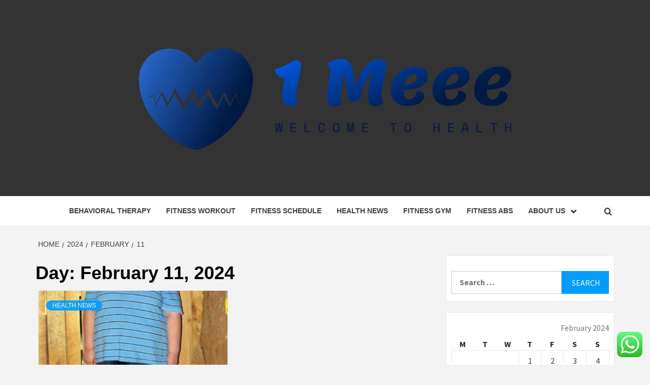

--- FILE ---
content_type: text/html; charset=UTF-8
request_url: https://1meee.com/2024/02/11
body_size: 16038
content:
<!doctype html>
<html lang="en-US">
<head>
    <meta charset="UTF-8">
    <meta name="viewport" content="width=device-width, initial-scale=1">
    <link rel="profile" href="https://gmpg.org/xfn/11">

    <title>February 11, 2024 &#8211; 1 Meee</title>
<meta name='robots' content='max-image-preview:large' />
<link rel='dns-prefetch' href='//fonts.googleapis.com' />
<link rel="alternate" type="application/rss+xml" title="1 Meee &raquo; Feed" href="https://1meee.com/feed" />
<link rel="alternate" type="application/rss+xml" title="1 Meee &raquo; Comments Feed" href="https://1meee.com/comments/feed" />
<style id='wp-img-auto-sizes-contain-inline-css' type='text/css'>
img:is([sizes=auto i],[sizes^="auto," i]){contain-intrinsic-size:3000px 1500px}
/*# sourceURL=wp-img-auto-sizes-contain-inline-css */
</style>

<link rel='stylesheet' id='ht_ctc_main_css-css' href='https://1meee.com/wp-content/plugins/click-to-chat-for-whatsapp/new/inc/assets/css/main.css?ver=4.36' type='text/css' media='all' />
<style id='wp-emoji-styles-inline-css' type='text/css'>

	img.wp-smiley, img.emoji {
		display: inline !important;
		border: none !important;
		box-shadow: none !important;
		height: 1em !important;
		width: 1em !important;
		margin: 0 0.07em !important;
		vertical-align: -0.1em !important;
		background: none !important;
		padding: 0 !important;
	}
/*# sourceURL=wp-emoji-styles-inline-css */
</style>
<link rel='stylesheet' id='wp-block-library-css' href='https://1meee.com/wp-includes/css/dist/block-library/style.min.css?ver=6.9' type='text/css' media='all' />
<style id='global-styles-inline-css' type='text/css'>
:root{--wp--preset--aspect-ratio--square: 1;--wp--preset--aspect-ratio--4-3: 4/3;--wp--preset--aspect-ratio--3-4: 3/4;--wp--preset--aspect-ratio--3-2: 3/2;--wp--preset--aspect-ratio--2-3: 2/3;--wp--preset--aspect-ratio--16-9: 16/9;--wp--preset--aspect-ratio--9-16: 9/16;--wp--preset--color--black: #000000;--wp--preset--color--cyan-bluish-gray: #abb8c3;--wp--preset--color--white: #ffffff;--wp--preset--color--pale-pink: #f78da7;--wp--preset--color--vivid-red: #cf2e2e;--wp--preset--color--luminous-vivid-orange: #ff6900;--wp--preset--color--luminous-vivid-amber: #fcb900;--wp--preset--color--light-green-cyan: #7bdcb5;--wp--preset--color--vivid-green-cyan: #00d084;--wp--preset--color--pale-cyan-blue: #8ed1fc;--wp--preset--color--vivid-cyan-blue: #0693e3;--wp--preset--color--vivid-purple: #9b51e0;--wp--preset--gradient--vivid-cyan-blue-to-vivid-purple: linear-gradient(135deg,rgb(6,147,227) 0%,rgb(155,81,224) 100%);--wp--preset--gradient--light-green-cyan-to-vivid-green-cyan: linear-gradient(135deg,rgb(122,220,180) 0%,rgb(0,208,130) 100%);--wp--preset--gradient--luminous-vivid-amber-to-luminous-vivid-orange: linear-gradient(135deg,rgb(252,185,0) 0%,rgb(255,105,0) 100%);--wp--preset--gradient--luminous-vivid-orange-to-vivid-red: linear-gradient(135deg,rgb(255,105,0) 0%,rgb(207,46,46) 100%);--wp--preset--gradient--very-light-gray-to-cyan-bluish-gray: linear-gradient(135deg,rgb(238,238,238) 0%,rgb(169,184,195) 100%);--wp--preset--gradient--cool-to-warm-spectrum: linear-gradient(135deg,rgb(74,234,220) 0%,rgb(151,120,209) 20%,rgb(207,42,186) 40%,rgb(238,44,130) 60%,rgb(251,105,98) 80%,rgb(254,248,76) 100%);--wp--preset--gradient--blush-light-purple: linear-gradient(135deg,rgb(255,206,236) 0%,rgb(152,150,240) 100%);--wp--preset--gradient--blush-bordeaux: linear-gradient(135deg,rgb(254,205,165) 0%,rgb(254,45,45) 50%,rgb(107,0,62) 100%);--wp--preset--gradient--luminous-dusk: linear-gradient(135deg,rgb(255,203,112) 0%,rgb(199,81,192) 50%,rgb(65,88,208) 100%);--wp--preset--gradient--pale-ocean: linear-gradient(135deg,rgb(255,245,203) 0%,rgb(182,227,212) 50%,rgb(51,167,181) 100%);--wp--preset--gradient--electric-grass: linear-gradient(135deg,rgb(202,248,128) 0%,rgb(113,206,126) 100%);--wp--preset--gradient--midnight: linear-gradient(135deg,rgb(2,3,129) 0%,rgb(40,116,252) 100%);--wp--preset--font-size--small: 13px;--wp--preset--font-size--medium: 20px;--wp--preset--font-size--large: 36px;--wp--preset--font-size--x-large: 42px;--wp--preset--spacing--20: 0.44rem;--wp--preset--spacing--30: 0.67rem;--wp--preset--spacing--40: 1rem;--wp--preset--spacing--50: 1.5rem;--wp--preset--spacing--60: 2.25rem;--wp--preset--spacing--70: 3.38rem;--wp--preset--spacing--80: 5.06rem;--wp--preset--shadow--natural: 6px 6px 9px rgba(0, 0, 0, 0.2);--wp--preset--shadow--deep: 12px 12px 50px rgba(0, 0, 0, 0.4);--wp--preset--shadow--sharp: 6px 6px 0px rgba(0, 0, 0, 0.2);--wp--preset--shadow--outlined: 6px 6px 0px -3px rgb(255, 255, 255), 6px 6px rgb(0, 0, 0);--wp--preset--shadow--crisp: 6px 6px 0px rgb(0, 0, 0);}:root { --wp--style--global--content-size: 750px;--wp--style--global--wide-size: 1160px; }:where(body) { margin: 0; }.wp-site-blocks > .alignleft { float: left; margin-right: 2em; }.wp-site-blocks > .alignright { float: right; margin-left: 2em; }.wp-site-blocks > .aligncenter { justify-content: center; margin-left: auto; margin-right: auto; }:where(.wp-site-blocks) > * { margin-block-start: 24px; margin-block-end: 0; }:where(.wp-site-blocks) > :first-child { margin-block-start: 0; }:where(.wp-site-blocks) > :last-child { margin-block-end: 0; }:root { --wp--style--block-gap: 24px; }:root :where(.is-layout-flow) > :first-child{margin-block-start: 0;}:root :where(.is-layout-flow) > :last-child{margin-block-end: 0;}:root :where(.is-layout-flow) > *{margin-block-start: 24px;margin-block-end: 0;}:root :where(.is-layout-constrained) > :first-child{margin-block-start: 0;}:root :where(.is-layout-constrained) > :last-child{margin-block-end: 0;}:root :where(.is-layout-constrained) > *{margin-block-start: 24px;margin-block-end: 0;}:root :where(.is-layout-flex){gap: 24px;}:root :where(.is-layout-grid){gap: 24px;}.is-layout-flow > .alignleft{float: left;margin-inline-start: 0;margin-inline-end: 2em;}.is-layout-flow > .alignright{float: right;margin-inline-start: 2em;margin-inline-end: 0;}.is-layout-flow > .aligncenter{margin-left: auto !important;margin-right: auto !important;}.is-layout-constrained > .alignleft{float: left;margin-inline-start: 0;margin-inline-end: 2em;}.is-layout-constrained > .alignright{float: right;margin-inline-start: 2em;margin-inline-end: 0;}.is-layout-constrained > .aligncenter{margin-left: auto !important;margin-right: auto !important;}.is-layout-constrained > :where(:not(.alignleft):not(.alignright):not(.alignfull)){max-width: var(--wp--style--global--content-size);margin-left: auto !important;margin-right: auto !important;}.is-layout-constrained > .alignwide{max-width: var(--wp--style--global--wide-size);}body .is-layout-flex{display: flex;}.is-layout-flex{flex-wrap: wrap;align-items: center;}.is-layout-flex > :is(*, div){margin: 0;}body .is-layout-grid{display: grid;}.is-layout-grid > :is(*, div){margin: 0;}body{padding-top: 0px;padding-right: 0px;padding-bottom: 0px;padding-left: 0px;}a:where(:not(.wp-element-button)){text-decoration: none;}:root :where(.wp-element-button, .wp-block-button__link){background-color: #32373c;border-width: 0;color: #fff;font-family: inherit;font-size: inherit;font-style: inherit;font-weight: inherit;letter-spacing: inherit;line-height: inherit;padding-top: calc(0.667em + 2px);padding-right: calc(1.333em + 2px);padding-bottom: calc(0.667em + 2px);padding-left: calc(1.333em + 2px);text-decoration: none;text-transform: inherit;}.has-black-color{color: var(--wp--preset--color--black) !important;}.has-cyan-bluish-gray-color{color: var(--wp--preset--color--cyan-bluish-gray) !important;}.has-white-color{color: var(--wp--preset--color--white) !important;}.has-pale-pink-color{color: var(--wp--preset--color--pale-pink) !important;}.has-vivid-red-color{color: var(--wp--preset--color--vivid-red) !important;}.has-luminous-vivid-orange-color{color: var(--wp--preset--color--luminous-vivid-orange) !important;}.has-luminous-vivid-amber-color{color: var(--wp--preset--color--luminous-vivid-amber) !important;}.has-light-green-cyan-color{color: var(--wp--preset--color--light-green-cyan) !important;}.has-vivid-green-cyan-color{color: var(--wp--preset--color--vivid-green-cyan) !important;}.has-pale-cyan-blue-color{color: var(--wp--preset--color--pale-cyan-blue) !important;}.has-vivid-cyan-blue-color{color: var(--wp--preset--color--vivid-cyan-blue) !important;}.has-vivid-purple-color{color: var(--wp--preset--color--vivid-purple) !important;}.has-black-background-color{background-color: var(--wp--preset--color--black) !important;}.has-cyan-bluish-gray-background-color{background-color: var(--wp--preset--color--cyan-bluish-gray) !important;}.has-white-background-color{background-color: var(--wp--preset--color--white) !important;}.has-pale-pink-background-color{background-color: var(--wp--preset--color--pale-pink) !important;}.has-vivid-red-background-color{background-color: var(--wp--preset--color--vivid-red) !important;}.has-luminous-vivid-orange-background-color{background-color: var(--wp--preset--color--luminous-vivid-orange) !important;}.has-luminous-vivid-amber-background-color{background-color: var(--wp--preset--color--luminous-vivid-amber) !important;}.has-light-green-cyan-background-color{background-color: var(--wp--preset--color--light-green-cyan) !important;}.has-vivid-green-cyan-background-color{background-color: var(--wp--preset--color--vivid-green-cyan) !important;}.has-pale-cyan-blue-background-color{background-color: var(--wp--preset--color--pale-cyan-blue) !important;}.has-vivid-cyan-blue-background-color{background-color: var(--wp--preset--color--vivid-cyan-blue) !important;}.has-vivid-purple-background-color{background-color: var(--wp--preset--color--vivid-purple) !important;}.has-black-border-color{border-color: var(--wp--preset--color--black) !important;}.has-cyan-bluish-gray-border-color{border-color: var(--wp--preset--color--cyan-bluish-gray) !important;}.has-white-border-color{border-color: var(--wp--preset--color--white) !important;}.has-pale-pink-border-color{border-color: var(--wp--preset--color--pale-pink) !important;}.has-vivid-red-border-color{border-color: var(--wp--preset--color--vivid-red) !important;}.has-luminous-vivid-orange-border-color{border-color: var(--wp--preset--color--luminous-vivid-orange) !important;}.has-luminous-vivid-amber-border-color{border-color: var(--wp--preset--color--luminous-vivid-amber) !important;}.has-light-green-cyan-border-color{border-color: var(--wp--preset--color--light-green-cyan) !important;}.has-vivid-green-cyan-border-color{border-color: var(--wp--preset--color--vivid-green-cyan) !important;}.has-pale-cyan-blue-border-color{border-color: var(--wp--preset--color--pale-cyan-blue) !important;}.has-vivid-cyan-blue-border-color{border-color: var(--wp--preset--color--vivid-cyan-blue) !important;}.has-vivid-purple-border-color{border-color: var(--wp--preset--color--vivid-purple) !important;}.has-vivid-cyan-blue-to-vivid-purple-gradient-background{background: var(--wp--preset--gradient--vivid-cyan-blue-to-vivid-purple) !important;}.has-light-green-cyan-to-vivid-green-cyan-gradient-background{background: var(--wp--preset--gradient--light-green-cyan-to-vivid-green-cyan) !important;}.has-luminous-vivid-amber-to-luminous-vivid-orange-gradient-background{background: var(--wp--preset--gradient--luminous-vivid-amber-to-luminous-vivid-orange) !important;}.has-luminous-vivid-orange-to-vivid-red-gradient-background{background: var(--wp--preset--gradient--luminous-vivid-orange-to-vivid-red) !important;}.has-very-light-gray-to-cyan-bluish-gray-gradient-background{background: var(--wp--preset--gradient--very-light-gray-to-cyan-bluish-gray) !important;}.has-cool-to-warm-spectrum-gradient-background{background: var(--wp--preset--gradient--cool-to-warm-spectrum) !important;}.has-blush-light-purple-gradient-background{background: var(--wp--preset--gradient--blush-light-purple) !important;}.has-blush-bordeaux-gradient-background{background: var(--wp--preset--gradient--blush-bordeaux) !important;}.has-luminous-dusk-gradient-background{background: var(--wp--preset--gradient--luminous-dusk) !important;}.has-pale-ocean-gradient-background{background: var(--wp--preset--gradient--pale-ocean) !important;}.has-electric-grass-gradient-background{background: var(--wp--preset--gradient--electric-grass) !important;}.has-midnight-gradient-background{background: var(--wp--preset--gradient--midnight) !important;}.has-small-font-size{font-size: var(--wp--preset--font-size--small) !important;}.has-medium-font-size{font-size: var(--wp--preset--font-size--medium) !important;}.has-large-font-size{font-size: var(--wp--preset--font-size--large) !important;}.has-x-large-font-size{font-size: var(--wp--preset--font-size--x-large) !important;}
/*# sourceURL=global-styles-inline-css */
</style>

<link rel='stylesheet' id='contact-form-7-css' href='https://1meee.com/wp-content/plugins/contact-form-7/includes/css/styles.css?ver=6.1.4' type='text/css' media='all' />
<style id='contact-form-7-inline-css' type='text/css'>
.wpcf7 .wpcf7-recaptcha iframe {margin-bottom: 0;}.wpcf7 .wpcf7-recaptcha[data-align="center"] > div {margin: 0 auto;}.wpcf7 .wpcf7-recaptcha[data-align="right"] > div {margin: 0 0 0 auto;}
/*# sourceURL=contact-form-7-inline-css */
</style>
<link rel='stylesheet' id='ez-toc-css' href='https://1meee.com/wp-content/plugins/easy-table-of-contents/assets/css/screen.min.css?ver=2.0.80' type='text/css' media='all' />
<style id='ez-toc-inline-css' type='text/css'>
div#ez-toc-container .ez-toc-title {font-size: 120%;}div#ez-toc-container .ez-toc-title {font-weight: 500;}div#ez-toc-container ul li , div#ez-toc-container ul li a {font-size: 95%;}div#ez-toc-container ul li , div#ez-toc-container ul li a {font-weight: 500;}div#ez-toc-container nav ul ul li {font-size: 90%;}.ez-toc-box-title {font-weight: bold; margin-bottom: 10px; text-align: center; text-transform: uppercase; letter-spacing: 1px; color: #666; padding-bottom: 5px;position:absolute;top:-4%;left:5%;background-color: inherit;transition: top 0.3s ease;}.ez-toc-box-title.toc-closed {top:-25%;}
.ez-toc-container-direction {direction: ltr;}.ez-toc-counter ul{counter-reset: item ;}.ez-toc-counter nav ul li a::before {content: counters(item, '.', decimal) '. ';display: inline-block;counter-increment: item;flex-grow: 0;flex-shrink: 0;margin-right: .2em; float: left; }.ez-toc-widget-direction {direction: ltr;}.ez-toc-widget-container ul{counter-reset: item ;}.ez-toc-widget-container nav ul li a::before {content: counters(item, '.', decimal) '. ';display: inline-block;counter-increment: item;flex-grow: 0;flex-shrink: 0;margin-right: .2em; float: left; }
/*# sourceURL=ez-toc-inline-css */
</style>
<link rel='stylesheet' id='aft-icons-css' href='https://1meee.com/wp-content/themes/magazine-7/assets/icons/style.css?ver=6.9' type='text/css' media='all' />
<link rel='stylesheet' id='bootstrap-css' href='https://1meee.com/wp-content/themes/magazine-7/assets/bootstrap/css/bootstrap.min.css?ver=6.9' type='text/css' media='all' />
<link rel='stylesheet' id='slick-css' href='https://1meee.com/wp-content/themes/magazine-7/assets/slick/css/slick.min.css?ver=6.9' type='text/css' media='all' />
<link rel='stylesheet' id='sidr-css' href='https://1meee.com/wp-content/themes/magazine-7/assets/sidr/css/jquery.sidr.dark.css?ver=6.9' type='text/css' media='all' />
<link rel='stylesheet' id='magnific-popup-css' href='https://1meee.com/wp-content/themes/magazine-7/assets/magnific-popup/magnific-popup.css?ver=6.9' type='text/css' media='all' />
<link rel='stylesheet' id='magazine-7-google-fonts-css' href='https://fonts.googleapis.com/css?family=Source%20Sans%20Pro:400,400i,700,700i|Montserrat:400,700&#038;subset=latin,latin-ext' type='text/css' media='all' />
<link rel='stylesheet' id='magazine-7-style-css' href='https://1meee.com/wp-content/themes/magazine-7/style.css?ver=3.2.4.1' type='text/css' media='all' />
<script type="text/javascript" src="https://1meee.com/wp-includes/js/jquery/jquery.min.js?ver=3.7.1" id="jquery-core-js"></script>
<script type="text/javascript" src="https://1meee.com/wp-includes/js/jquery/jquery-migrate.min.js?ver=3.4.1" id="jquery-migrate-js"></script>
<link rel="https://api.w.org/" href="https://1meee.com/wp-json/" /><link rel="EditURI" type="application/rsd+xml" title="RSD" href="https://1meee.com/xmlrpc.php?rsd" />
<meta name="generator" content="WordPress 6.9" />
<!-- FIFU:meta:begin:image -->
<meta property="og:image" content="https://a.abcnews.com/images/Health/ht_2011-08-24_jef_ss_120521_ssv.jpg" />
<!-- FIFU:meta:end:image --><!-- FIFU:meta:begin:twitter -->
<meta name="twitter:card" content="summary_large_image" />
<meta name="twitter:title" content="Finest Weight Administration Strategies" />
<meta name="twitter:description" content="" />
<meta name="twitter:image" content="https://a.abcnews.com/images/Health/ht_2011-08-24_jef_ss_120521_ssv.jpg" />
<!-- FIFU:meta:end:twitter --><!-- HFCM by 99 Robots - Snippet # 6: gsc -->
<meta name="google-site-verification" content="3NcW2V37juN1NdHZIFQqqUja3gKqrAx4U_39ecfztec" />
<!-- /end HFCM by 99 Robots -->
        <style type="text/css">
                        body .masthead-banner.data-bg:after {
                background: rgba(0,0,0,0);
            }
                        .site-title,
            .site-description {
                position: absolute;
                clip: rect(1px, 1px, 1px, 1px);
            }

                        .elementor-template-full-width .elementor-section.elementor-section-full_width > .elementor-container,
            .elementor-template-full-width .elementor-section.elementor-section-boxed > .elementor-container{
                max-width: 1170px;
            }
            @media (min-width: 1600px){
                .elementor-template-full-width .elementor-section.elementor-section-full_width > .elementor-container,
                .elementor-template-full-width .elementor-section.elementor-section-boxed > .elementor-container{
                    max-width: 1570px;
                }
            }

        </style>
        <link rel="icon" href="https://1meee.com/wp-content/uploads/2025/06/cropped-cover-scaled-1-32x32.png" sizes="32x32" />
<link rel="icon" href="https://1meee.com/wp-content/uploads/2025/06/cropped-cover-scaled-1-192x192.png" sizes="192x192" />
<link rel="apple-touch-icon" href="https://1meee.com/wp-content/uploads/2025/06/cropped-cover-scaled-1-180x180.png" />
<meta name="msapplication-TileImage" content="https://1meee.com/wp-content/uploads/2025/06/cropped-cover-scaled-1-270x270.png" />
</head>

<body class="archive date wp-custom-logo wp-embed-responsive wp-theme-magazine-7 hfeed align-content-left">
    

<div id="page" class="site">
    <a class="skip-link screen-reader-text" href="#content">Skip to content</a>

<div class="magazine-7-woocommerce-store-notice">
    </div>
<header id="masthead" class="site-header">
        <div class="masthead-banner data-bg" data-background="https://1meee.com/wp-content/uploads/2025/06/cropped-doctors-stethoscope-white-background_53876-146858.avif">
        <div class="container">
            <div class="row">
                <div class="col-md-12">
                    <div class="site-branding">
                        <a href="https://1meee.com/" class="custom-logo-link" rel="home"><img width="1000" height="237" src="https://1meee.com/wp-content/uploads/2025/06/cropped-default.png" class="custom-logo" alt="1 Meee" decoding="async" fetchpriority="high" srcset="https://1meee.com/wp-content/uploads/2025/06/cropped-default.png 1000w, https://1meee.com/wp-content/uploads/2025/06/cropped-default-300x71.png 300w, https://1meee.com/wp-content/uploads/2025/06/cropped-default-768x182.png 768w" sizes="(max-width: 1000px) 100vw, 1000px" /></a>                            <p class="site-title font-family-1">
                                <a href="https://1meee.com/" rel="home">1 Meee</a>
                            </p>
                        
                                                    <p class="site-description">Welcome to Health</p>
                                            </div>
                </div>
            </div>
        </div>
    </div>
    <nav id="site-navigation" class="main-navigation">
        <div class="container">
            <div class="row">
                <div class="col-md-12">
                    <div class="navigation-container">
                        
                        <span class="toggle-menu" aria-controls="primary-menu" aria-expanded="false">
                                <span class="screen-reader-text">Primary Menu</span>
                                 <i class="ham"></i>
                            </span>

                        <div class="menu main-menu"><ul id="primary-menu" class="menu"><li id="menu-item-4601" class="menu-item menu-item-type-taxonomy menu-item-object-category menu-item-4601"><a href="https://1meee.com/category/behavioral-therapy">Behavioral Therapy</a></li>
<li id="menu-item-4598" class="menu-item menu-item-type-taxonomy menu-item-object-category menu-item-4598"><a href="https://1meee.com/category/fitness-workout">Fitness Workout</a></li>
<li id="menu-item-4599" class="menu-item menu-item-type-taxonomy menu-item-object-category menu-item-4599"><a href="https://1meee.com/category/fitness-schedule">Fitness Schedule</a></li>
<li id="menu-item-4596" class="menu-item menu-item-type-taxonomy menu-item-object-category menu-item-4596"><a href="https://1meee.com/category/health-news">Health News</a></li>
<li id="menu-item-4600" class="menu-item menu-item-type-taxonomy menu-item-object-category menu-item-4600"><a href="https://1meee.com/category/fitness-gym">Fitness Gym</a></li>
<li id="menu-item-4597" class="menu-item menu-item-type-taxonomy menu-item-object-category menu-item-4597"><a href="https://1meee.com/category/fitness-abs">Fitness Abs</a></li>
<li id="menu-item-4602" class="menu-item menu-item-type-post_type menu-item-object-page menu-item-has-children menu-item-4602"><a href="https://1meee.com/about-us">About US</a>
<ul class="sub-menu">
	<li id="menu-item-4603" class="menu-item menu-item-type-post_type menu-item-object-page menu-item-4603"><a href="https://1meee.com/advertise-here">Advertise Here</a></li>
	<li id="menu-item-4604" class="menu-item menu-item-type-post_type menu-item-object-page menu-item-4604"><a href="https://1meee.com/contact-us">Contact Us</a></li>
	<li id="menu-item-4605" class="menu-item menu-item-type-post_type menu-item-object-page menu-item-4605"><a href="https://1meee.com/disclosure-policy">Privacy Policy</a></li>
	<li id="menu-item-7192" class="menu-item menu-item-type-post_type menu-item-object-page menu-item-7192"><a href="https://1meee.com/sitemap">Sitemap</a></li>
</ul>
</li>
</ul></div>

                        <div class="cart-search">
                            
                            <a  href="javascript:void(0)" class="af-search-click icon-search">
                                    <i class="fa fa-search"></i>
                            </a>
                        </div>



                    </div>
                </div>
            </div>
        </div>
    </nav>
</header>
<div id="af-search-wrap">
    <div class="af-search-box table-block">
        <div class="table-block-child v-center text-center">
            <form role="search" method="get" class="search-form" action="https://1meee.com/">
				<label>
					<span class="screen-reader-text">Search for:</span>
					<input type="search" class="search-field" placeholder="Search &hellip;" value="" name="s" />
				</label>
				<input type="submit" class="search-submit" value="Search" />
			</form>        </div>
    </div>
    <div class="af-search-close af-search-click">
        <span></span>
        <span></span>
    </div>
</div>








    <div id="content" class="site-content">


        <div class="em-breadcrumbs font-family-1">
            <div class="container">
                <div class="row">
                    <div class="col-sm-12">
                        <div role="navigation" aria-label="Breadcrumbs" class="breadcrumb-trail breadcrumbs" itemprop="breadcrumb"><ul class="trail-items" itemscope itemtype="http://schema.org/BreadcrumbList"><meta name="numberOfItems" content="4" /><meta name="itemListOrder" content="Ascending" /><li itemprop="itemListElement" itemscope itemtype="http://schema.org/ListItem" class="trail-item trail-begin"><a href="https://1meee.com" rel="home" itemprop="item"><span itemprop="name">Home</span></a><meta itemprop="position" content="1" /></li><li itemprop="itemListElement" itemscope itemtype="http://schema.org/ListItem" class="trail-item"><a href="https://1meee.com/2024" itemprop="item"><span itemprop="name">2024</span></a><meta itemprop="position" content="2" /></li><li itemprop="itemListElement" itemscope itemtype="http://schema.org/ListItem" class="trail-item"><a href="https://1meee.com/2024/02" itemprop="item"><span itemprop="name">February</span></a><meta itemprop="position" content="3" /></li><li itemprop="itemListElement" itemscope itemtype="http://schema.org/ListItem" class="trail-item trail-end"><a href="https://1meee.com/2024/02/11" itemprop="item"><span itemprop="name">11</span></a><meta itemprop="position" content="4" /></li></ul></div>                    </div>
                </div>
            </div>
        </div>


        <div class="container">
        

                <div id="primary" class="content-area">
                    <main id="main" class="site-main">

                        
                            <header class="header-title-wrapper">
                                <h1 class="page-title">Day: <span>February 11, 2024</span></h1>                            </header><!-- .header-title-wrapper -->
                            <div class="row">

                            

        <article id="post-1024" class="col-lg-6 col-sm-6 col-md-6 latest-posts-grid post-1024 post type-post status-publish format-standard has-post-thumbnail hentry category-health-news tag-administration tag-finest tag-strategies tag-weight"                 data-mh="archive-layout-grid">
            
<div class="align-items-center">
        <div class="spotlight-post">
            <figure class="categorised-article">
                <div class="categorised-article-wrapper">
                    <div class="data-bg-hover data-bg-categorised">
                        <a href="https://1meee.com/finest-weight-administration-strategies.html">
                            <img post-id="1024" fifu-featured="1" width="720" height="380" src="https://a.abcnews.com/images/Health/ht_2011-08-24_jef_ss_120521_ssv.jpg" class="attachment-magazine-7-medium size-magazine-7-medium wp-post-image" alt="Finest Weight Administration Strategies" title="Finest Weight Administration Strategies" title="Finest Weight Administration Strategies" decoding="async" />                        </a>
                    </div>
                </div>
            </figure>
            <figcaption>
                <div class="figure-categories figure-categories-bg">
                                        <ul class="cat-links"><li class="meta-category">
                             <a class="magazine-7-categories category-color-1" href="https://1meee.com/category/health-news" alt="View all posts in Health News"> 
                                 Health News
                             </a>
                        </li></ul>                </div>
                <h3 class="article-title article-title-2">
                    <a href="https://1meee.com/finest-weight-administration-strategies.html">
                        Finest Weight Administration Strategies                    </a>
                </h3>
                <div class="grid-item-metadata">
                    
        <span class="author-links">

        <span class="item-metadata posts-author">
            <span class="">By</span>
                            <a href="https://1meee.com/author/mary-k-thomas">
                    Mary K. Thomas                </a>
               </span>


            <span class="item-metadata posts-date">
            2 years ago        </span>
        </span>
                        </div>
                                    <div class="full-item-discription">
                        <div class="post-description">
                            <p>Weight problems is a persistent disease that&#8217;s typically misunderstood and the science behind weight loss</p>

                        </div>
                    </div>
                            </figcaption>
    </div>
    </div>







        </article>
                                <div class="col col-ten">
                                <div class="magazine-7-pagination">
                                                                    </div>
                            </div>
                                                </div>

                    </main><!-- #main -->
                </div><!-- #primary -->

                
<aside id="secondary" class="widget-area">
	<div id="search-4" class="widget magazine-7-widget widget_search"><form role="search" method="get" class="search-form" action="https://1meee.com/">
				<label>
					<span class="screen-reader-text">Search for:</span>
					<input type="search" class="search-field" placeholder="Search &hellip;" value="" name="s" />
				</label>
				<input type="submit" class="search-submit" value="Search" />
			</form></div><div id="calendar-4" class="widget magazine-7-widget widget_calendar"><div id="calendar_wrap" class="calendar_wrap"><table id="wp-calendar" class="wp-calendar-table">
	<caption>February 2024</caption>
	<thead>
	<tr>
		<th scope="col" aria-label="Monday">M</th>
		<th scope="col" aria-label="Tuesday">T</th>
		<th scope="col" aria-label="Wednesday">W</th>
		<th scope="col" aria-label="Thursday">T</th>
		<th scope="col" aria-label="Friday">F</th>
		<th scope="col" aria-label="Saturday">S</th>
		<th scope="col" aria-label="Sunday">S</th>
	</tr>
	</thead>
	<tbody>
	<tr>
		<td colspan="3" class="pad">&nbsp;</td><td><a href="https://1meee.com/2024/02/01" aria-label="Posts published on February 1, 2024">1</a></td><td><a href="https://1meee.com/2024/02/02" aria-label="Posts published on February 2, 2024">2</a></td><td><a href="https://1meee.com/2024/02/03" aria-label="Posts published on February 3, 2024">3</a></td><td><a href="https://1meee.com/2024/02/04" aria-label="Posts published on February 4, 2024">4</a></td>
	</tr>
	<tr>
		<td><a href="https://1meee.com/2024/02/05" aria-label="Posts published on February 5, 2024">5</a></td><td><a href="https://1meee.com/2024/02/06" aria-label="Posts published on February 6, 2024">6</a></td><td><a href="https://1meee.com/2024/02/07" aria-label="Posts published on February 7, 2024">7</a></td><td><a href="https://1meee.com/2024/02/08" aria-label="Posts published on February 8, 2024">8</a></td><td>9</td><td><a href="https://1meee.com/2024/02/10" aria-label="Posts published on February 10, 2024">10</a></td><td><a href="https://1meee.com/2024/02/11" aria-label="Posts published on February 11, 2024">11</a></td>
	</tr>
	<tr>
		<td><a href="https://1meee.com/2024/02/12" aria-label="Posts published on February 12, 2024">12</a></td><td><a href="https://1meee.com/2024/02/13" aria-label="Posts published on February 13, 2024">13</a></td><td><a href="https://1meee.com/2024/02/14" aria-label="Posts published on February 14, 2024">14</a></td><td><a href="https://1meee.com/2024/02/15" aria-label="Posts published on February 15, 2024">15</a></td><td><a href="https://1meee.com/2024/02/16" aria-label="Posts published on February 16, 2024">16</a></td><td><a href="https://1meee.com/2024/02/17" aria-label="Posts published on February 17, 2024">17</a></td><td><a href="https://1meee.com/2024/02/18" aria-label="Posts published on February 18, 2024">18</a></td>
	</tr>
	<tr>
		<td>19</td><td><a href="https://1meee.com/2024/02/20" aria-label="Posts published on February 20, 2024">20</a></td><td><a href="https://1meee.com/2024/02/21" aria-label="Posts published on February 21, 2024">21</a></td><td><a href="https://1meee.com/2024/02/22" aria-label="Posts published on February 22, 2024">22</a></td><td><a href="https://1meee.com/2024/02/23" aria-label="Posts published on February 23, 2024">23</a></td><td><a href="https://1meee.com/2024/02/24" aria-label="Posts published on February 24, 2024">24</a></td><td><a href="https://1meee.com/2024/02/25" aria-label="Posts published on February 25, 2024">25</a></td>
	</tr>
	<tr>
		<td><a href="https://1meee.com/2024/02/26" aria-label="Posts published on February 26, 2024">26</a></td><td><a href="https://1meee.com/2024/02/27" aria-label="Posts published on February 27, 2024">27</a></td><td><a href="https://1meee.com/2024/02/28" aria-label="Posts published on February 28, 2024">28</a></td><td><a href="https://1meee.com/2024/02/29" aria-label="Posts published on February 29, 2024">29</a></td>
		<td class="pad" colspan="3">&nbsp;</td>
	</tr>
	</tbody>
	</table><nav aria-label="Previous and next months" class="wp-calendar-nav">
		<span class="wp-calendar-nav-prev"><a href="https://1meee.com/2024/01">&laquo; Jan</a></span>
		<span class="pad">&nbsp;</span>
		<span class="wp-calendar-nav-next"><a href="https://1meee.com/2024/03">Mar &raquo;</a></span>
	</nav></div></div><div id="archives-4" class="widget magazine-7-widget widget_archive"><h2 class="widget-title widget-title-1"><span>Archives</span></h2>		<label class="screen-reader-text" for="archives-dropdown-4">Archives</label>
		<select id="archives-dropdown-4" name="archive-dropdown">
			
			<option value="">Select Month</option>
				<option value='https://1meee.com/2026/01'> January 2026 </option>
	<option value='https://1meee.com/2025/12'> December 2025 </option>
	<option value='https://1meee.com/2025/11'> November 2025 </option>
	<option value='https://1meee.com/2025/10'> October 2025 </option>
	<option value='https://1meee.com/2025/09'> September 2025 </option>
	<option value='https://1meee.com/2025/08'> August 2025 </option>
	<option value='https://1meee.com/2025/07'> July 2025 </option>
	<option value='https://1meee.com/2025/06'> June 2025 </option>
	<option value='https://1meee.com/2025/05'> May 2025 </option>
	<option value='https://1meee.com/2025/04'> April 2025 </option>
	<option value='https://1meee.com/2025/03'> March 2025 </option>
	<option value='https://1meee.com/2025/02'> February 2025 </option>
	<option value='https://1meee.com/2025/01'> January 2025 </option>
	<option value='https://1meee.com/2024/11'> November 2024 </option>
	<option value='https://1meee.com/2024/09'> September 2024 </option>
	<option value='https://1meee.com/2024/08'> August 2024 </option>
	<option value='https://1meee.com/2024/07'> July 2024 </option>
	<option value='https://1meee.com/2024/06'> June 2024 </option>
	<option value='https://1meee.com/2024/05'> May 2024 </option>
	<option value='https://1meee.com/2024/04'> April 2024 </option>
	<option value='https://1meee.com/2024/03'> March 2024 </option>
	<option value='https://1meee.com/2024/02' selected='selected'> February 2024 </option>
	<option value='https://1meee.com/2024/01'> January 2024 </option>
	<option value='https://1meee.com/2023/12'> December 2023 </option>
	<option value='https://1meee.com/2023/11'> November 2023 </option>
	<option value='https://1meee.com/2023/10'> October 2023 </option>
	<option value='https://1meee.com/2023/09'> September 2023 </option>
	<option value='https://1meee.com/2023/08'> August 2023 </option>
	<option value='https://1meee.com/2023/07'> July 2023 </option>
	<option value='https://1meee.com/2023/06'> June 2023 </option>
	<option value='https://1meee.com/2023/05'> May 2023 </option>
	<option value='https://1meee.com/2023/04'> April 2023 </option>
	<option value='https://1meee.com/2023/03'> March 2023 </option>
	<option value='https://1meee.com/2023/02'> February 2023 </option>
	<option value='https://1meee.com/2023/01'> January 2023 </option>
	<option value='https://1meee.com/2022/12'> December 2022 </option>
	<option value='https://1meee.com/2022/11'> November 2022 </option>
	<option value='https://1meee.com/2022/10'> October 2022 </option>
	<option value='https://1meee.com/2022/09'> September 2022 </option>
	<option value='https://1meee.com/2022/08'> August 2022 </option>
	<option value='https://1meee.com/2022/07'> July 2022 </option>
	<option value='https://1meee.com/2022/06'> June 2022 </option>
	<option value='https://1meee.com/2022/05'> May 2022 </option>
	<option value='https://1meee.com/2022/04'> April 2022 </option>
	<option value='https://1meee.com/2022/03'> March 2022 </option>
	<option value='https://1meee.com/2022/02'> February 2022 </option>
	<option value='https://1meee.com/2022/01'> January 2022 </option>
	<option value='https://1meee.com/2021/12'> December 2021 </option>
	<option value='https://1meee.com/2021/11'> November 2021 </option>
	<option value='https://1meee.com/2021/10'> October 2021 </option>
	<option value='https://1meee.com/2021/09'> September 2021 </option>
	<option value='https://1meee.com/2021/08'> August 2021 </option>
	<option value='https://1meee.com/2021/07'> July 2021 </option>
	<option value='https://1meee.com/2021/06'> June 2021 </option>
	<option value='https://1meee.com/2021/05'> May 2021 </option>
	<option value='https://1meee.com/2021/04'> April 2021 </option>
	<option value='https://1meee.com/2021/03'> March 2021 </option>
	<option value='https://1meee.com/2021/02'> February 2021 </option>
	<option value='https://1meee.com/2021/01'> January 2021 </option>
	<option value='https://1meee.com/2020/12'> December 2020 </option>
	<option value='https://1meee.com/2020/11'> November 2020 </option>
	<option value='https://1meee.com/2020/10'> October 2020 </option>
	<option value='https://1meee.com/2020/09'> September 2020 </option>
	<option value='https://1meee.com/2020/08'> August 2020 </option>
	<option value='https://1meee.com/2020/07'> July 2020 </option>
	<option value='https://1meee.com/2020/06'> June 2020 </option>
	<option value='https://1meee.com/2020/05'> May 2020 </option>
	<option value='https://1meee.com/2020/04'> April 2020 </option>
	<option value='https://1meee.com/2020/03'> March 2020 </option>
	<option value='https://1meee.com/2020/02'> February 2020 </option>
	<option value='https://1meee.com/2020/01'> January 2020 </option>
	<option value='https://1meee.com/2019/12'> December 2019 </option>
	<option value='https://1meee.com/2019/11'> November 2019 </option>
	<option value='https://1meee.com/2019/10'> October 2019 </option>
	<option value='https://1meee.com/2019/09'> September 2019 </option>
	<option value='https://1meee.com/2019/08'> August 2019 </option>
	<option value='https://1meee.com/2019/07'> July 2019 </option>
	<option value='https://1meee.com/2019/06'> June 2019 </option>
	<option value='https://1meee.com/2019/05'> May 2019 </option>
	<option value='https://1meee.com/2019/04'> April 2019 </option>
	<option value='https://1meee.com/2019/03'> March 2019 </option>
	<option value='https://1meee.com/2019/02'> February 2019 </option>
	<option value='https://1meee.com/2019/01'> January 2019 </option>
	<option value='https://1meee.com/2018/12'> December 2018 </option>
	<option value='https://1meee.com/2018/11'> November 2018 </option>

		</select>

			<script type="text/javascript">
/* <![CDATA[ */

( ( dropdownId ) => {
	const dropdown = document.getElementById( dropdownId );
	function onSelectChange() {
		setTimeout( () => {
			if ( 'escape' === dropdown.dataset.lastkey ) {
				return;
			}
			if ( dropdown.value ) {
				document.location.href = dropdown.value;
			}
		}, 250 );
	}
	function onKeyUp( event ) {
		if ( 'Escape' === event.key ) {
			dropdown.dataset.lastkey = 'escape';
		} else {
			delete dropdown.dataset.lastkey;
		}
	}
	function onClick() {
		delete dropdown.dataset.lastkey;
	}
	dropdown.addEventListener( 'keyup', onKeyUp );
	dropdown.addEventListener( 'click', onClick );
	dropdown.addEventListener( 'change', onSelectChange );
})( "archives-dropdown-4" );

//# sourceURL=WP_Widget_Archives%3A%3Awidget
/* ]]> */
</script>
</div><div id="categories-3" class="widget magazine-7-widget widget_categories"><h2 class="widget-title widget-title-1"><span>Categories</span></h2>
			<ul>
					<li class="cat-item cat-item-872"><a href="https://1meee.com/category/behavioral-therapy">Behavioral Therapy</a>
</li>
	<li class="cat-item cat-item-1957"><a href="https://1meee.com/category/entertainment">Entertainment</a>
</li>
	<li class="cat-item cat-item-745"><a href="https://1meee.com/category/fitness-abs">Fitness Abs</a>
</li>
	<li class="cat-item cat-item-419"><a href="https://1meee.com/category/fitness-gym">Fitness Gym</a>
</li>
	<li class="cat-item cat-item-1"><a href="https://1meee.com/category/fitness-schedule">Fitness Schedule</a>
</li>
	<li class="cat-item cat-item-679"><a href="https://1meee.com/category/fitness-workout">Fitness Workout</a>
</li>
	<li class="cat-item cat-item-3"><a href="https://1meee.com/category/health-news">Health News</a>
</li>
	<li class="cat-item cat-item-1956"><a href="https://1meee.com/category/property">Property</a>
</li>
	<li class="cat-item cat-item-1955"><a href="https://1meee.com/category/real-estate">Real Estate</a>
</li>
			</ul>

			</div>
		<div id="recent-posts-4" class="widget magazine-7-widget widget_recent_entries">
		<h2 class="widget-title widget-title-1"><span>Recent Posts</span></h2>
		<ul>
											<li>
					<a href="https://1meee.com/weight-loss-medication-online-guided-path-to-better-health.html">Weight Loss Medication Online: Guided Path to Better Health</a>
									</li>
											<li>
					<a href="https://1meee.com/how-behavioral-therapy-shapes-positive-change.html">How Behavioral Therapy Shapes Positive Change</a>
									</li>
											<li>
					<a href="https://1meee.com/health-news-to-fuel-your-healthy-lifestyle.html">Health News to Fuel Your Healthy Lifestyle</a>
									</li>
											<li>
					<a href="https://1meee.com/unlock-energy-with-a-fitness-workout-that-works.html">Unlock Energy with a Fitness Workout That Works</a>
									</li>
											<li>
					<a href="https://1meee.com/get-inspired-at-a-trendy-fitness-gym.html">Get Inspired at a Trendy Fitness Gym</a>
									</li>
					</ul>

		</div><div id="execphp-10" class="widget magazine-7-widget widget_execphp"><h2 class="widget-title widget-title-1"><span>Fiverr</span></h2>			<div class="execphpwidget"><a href="https://www.fiverr.com/ifanfaris" target="_blank">
<img src="https://raw.githubusercontent.com/Abdurrahman-Subh/mdx-blog/main/images/logo-fiverr.png" alt="Fiverr Logo" width="200" height="141">
</a></div>
		</div><div id="magenet_widget-3" class="widget magazine-7-widget widget_magenet_widget"><aside class="widget magenet_widget_box"><div class="mads-block"></div></aside></div><div id="tag_cloud-4" class="widget magazine-7-widget widget_tag_cloud"><h2 class="widget-title widget-title-1"><span>Tags</span></h2><div class="tagcloud"><a href="https://1meee.com/tag/ai-in-healthcare" class="tag-cloud-link tag-link-1970 tag-link-position-1" style="font-size: 8.7pt;" aria-label="**AI in Healthcare** (17 items)">**AI in Healthcare**</a>
<a href="https://1meee.com/tag/chronic-disease-management" class="tag-cloud-link tag-link-1973 tag-link-position-2" style="font-size: 8.7pt;" aria-label="**Chronic Disease Management** (17 items)">**Chronic Disease Management**</a>
<a href="https://1meee.com/tag/emergency-medical-reports" class="tag-cloud-link tag-link-1980 tag-link-position-3" style="font-size: 8pt;" aria-label="**Emergency Medical Reports** (15 items)">**Emergency Medical Reports**</a>
<a href="https://1meee.com/tag/environmental-health-concerns" class="tag-cloud-link tag-link-1978 tag-link-position-4" style="font-size: 9.1666666666667pt;" aria-label="**Environmental Health Concerns** (19 items)">**Environmental Health Concerns**</a>
<a href="https://1meee.com/tag/future-of-medicine" class="tag-cloud-link tag-link-1969 tag-link-position-5" style="font-size: 8.9333333333333pt;" aria-label="**Future of Medicine** (18 items)">**Future of Medicine**</a>
<a href="https://1meee.com/tag/global-health-developments" class="tag-cloud-link tag-link-1985 tag-link-position-6" style="font-size: 8.7pt;" aria-label="**Global Health Developments** (17 items)">**Global Health Developments**</a>
<a href="https://1meee.com/tag/heart-health-strategies" class="tag-cloud-link tag-link-1972 tag-link-position-7" style="font-size: 8pt;" aria-label="**Heart Health Strategies** (15 items)">**Heart Health Strategies**</a>
<a href="https://1meee.com/tag/latest-wellness-trends" class="tag-cloud-link tag-link-1960 tag-link-position-8" style="font-size: 8.35pt;" aria-label="**Latest Wellness Trends** (16 items)">**Latest Wellness Trends**</a>
<a href="https://1meee.com/tag/medical-breakthroughs" class="tag-cloud-link tag-link-1963 tag-link-position-9" style="font-size: 8.7pt;" aria-label="**Medical Breakthroughs** (17 items)">**Medical Breakthroughs**</a>
<a href="https://1meee.com/tag/mental-health-awareness" class="tag-cloud-link tag-link-1968 tag-link-position-10" style="font-size: 9.1666666666667pt;" aria-label="**Mental Health Awareness** (19 items)">**Mental Health Awareness**</a>
<a href="https://1meee.com/tag/mind-body-wellness" class="tag-cloud-link tag-link-1975 tag-link-position-11" style="font-size: 8pt;" aria-label="**Mind-Body Wellness** (15 items)">**Mind-Body Wellness**</a>
<a href="https://1meee.com/tag/personalized-medicine-trends" class="tag-cloud-link tag-link-1976 tag-link-position-12" style="font-size: 8.35pt;" aria-label="**Personalized Medicine Trends** (16 items)">**Personalized Medicine Trends**</a>
<a href="https://1meee.com/tag/self-care-and-mental-resilience" class="tag-cloud-link tag-link-1983 tag-link-position-13" style="font-size: 8pt;" aria-label="**Self-Care and Mental Resilience** (15 items)">**Self-Care and Mental Resilience**</a>
<a href="https://1meee.com/tag/stress-management-techniques" class="tag-cloud-link tag-link-1977 tag-link-position-14" style="font-size: 8.9333333333333pt;" aria-label="**Stress Management Techniques** (18 items)">**Stress Management Techniques**</a>
<a href="https://1meee.com/tag/administration" class="tag-cloud-link tag-link-23 tag-link-position-15" style="font-size: 11.033333333333pt;" aria-label="administration (28 items)">administration</a>
<a href="https://1meee.com/tag/being" class="tag-cloud-link tag-link-170 tag-link-position-16" style="font-size: 10.45pt;" aria-label="being (25 items)">being</a>
<a href="https://1meee.com/tag/business" class="tag-cloud-link tag-link-429 tag-link-position-17" style="font-size: 17.216666666667pt;" aria-label="business (97 items)">business</a>
<a href="https://1meee.com/tag/computer" class="tag-cloud-link tag-link-948 tag-link-position-18" style="font-size: 11.616666666667pt;" aria-label="computer (31 items)">computer</a>
<a href="https://1meee.com/tag/cooking" class="tag-cloud-link tag-link-938 tag-link-position-19" style="font-size: 8.35pt;" aria-label="cooking (16 items)">cooking</a>
<a href="https://1meee.com/tag/diets" class="tag-cloud-link tag-link-9 tag-link-position-20" style="font-size: 10.1pt;" aria-label="diets (23 items)">diets</a>
<a href="https://1meee.com/tag/exercise" class="tag-cloud-link tag-link-25 tag-link-position-21" style="font-size: 17.333333333333pt;" aria-label="exercise (98 items)">exercise</a>
<a href="https://1meee.com/tag/fashion" class="tag-cloud-link tag-link-435 tag-link-position-22" style="font-size: 11.616666666667pt;" aria-label="fashion (31 items)">fashion</a>
<a href="https://1meee.com/tag/finance" class="tag-cloud-link tag-link-430 tag-link-position-23" style="font-size: 16.516666666667pt;" aria-label="finance (84 items)">finance</a>
<a href="https://1meee.com/tag/finest" class="tag-cloud-link tag-link-72 tag-link-position-24" style="font-size: 10.916666666667pt;" aria-label="finest (27 items)">finest</a>
<a href="https://1meee.com/tag/fitness" class="tag-cloud-link tag-link-22 tag-link-position-25" style="font-size: 18.266666666667pt;" aria-label="fitness (118 items)">fitness</a>
<a href="https://1meee.com/tag/foods" class="tag-cloud-link tag-link-94 tag-link-position-26" style="font-size: 9.1666666666667pt;" aria-label="foods (19 items)">foods</a>
<a href="https://1meee.com/tag/greatest" class="tag-cloud-link tag-link-85 tag-link-position-27" style="font-size: 10.333333333333pt;" aria-label="greatest (24 items)">greatest</a>
<a href="https://1meee.com/tag/health" class="tag-cloud-link tag-link-55 tag-link-position-28" style="font-size: 18.616666666667pt;" aria-label="health (129 items)">health</a>
<a href="https://1meee.com/tag/healthy" class="tag-cloud-link tag-link-52 tag-link-position-29" style="font-size: 15.466666666667pt;" aria-label="healthy (68 items)">healthy</a>
<a href="https://1meee.com/tag/ideas" class="tag-cloud-link tag-link-53 tag-link-position-30" style="font-size: 11.383333333333pt;" aria-label="ideas (30 items)">ideas</a>
<a href="https://1meee.com/tag/improvement" class="tag-cloud-link tag-link-1202 tag-link-position-31" style="font-size: 8.9333333333333pt;" aria-label="improvement (18 items)">improvement</a>
<a href="https://1meee.com/tag/information" class="tag-cloud-link tag-link-51 tag-link-position-32" style="font-size: 10.45pt;" aria-label="information (25 items)">information</a>
<a href="https://1meee.com/tag/journal" class="tag-cloud-link tag-link-27 tag-link-position-33" style="font-size: 9.8666666666667pt;" aria-label="journal (22 items)">journal</a>
<a href="https://1meee.com/tag/leisure" class="tag-cloud-link tag-link-551 tag-link-position-34" style="font-size: 11.616666666667pt;" aria-label="leisure (31 items)">leisure</a>
<a href="https://1meee.com/tag/management" class="tag-cloud-link tag-link-107 tag-link-position-35" style="font-size: 8.9333333333333pt;" aria-label="management (18 items)">management</a>
<a href="https://1meee.com/tag/meals" class="tag-cloud-link tag-link-29 tag-link-position-36" style="font-size: 15.7pt;" aria-label="meals (72 items)">meals</a>
<a href="https://1meee.com/tag/obesity" class="tag-cloud-link tag-link-64 tag-link-position-37" style="font-size: 12.2pt;" aria-label="obesity (35 items)">obesity</a>
<a href="https://1meee.com/tag/problems" class="tag-cloud-link tag-link-8 tag-link-position-38" style="font-size: 12.2pt;" aria-label="problems (35 items)">problems</a>
<a href="https://1meee.com/tag/recipes" class="tag-cloud-link tag-link-45 tag-link-position-39" style="font-size: 17.333333333333pt;" aria-label="recipes (98 items)">recipes</a>
<a href="https://1meee.com/tag/technology" class="tag-cloud-link tag-link-617 tag-link-position-40" style="font-size: 12.316666666667pt;" aria-label="technology (36 items)">technology</a>
<a href="https://1meee.com/tag/train" class="tag-cloud-link tag-link-16 tag-link-position-41" style="font-size: 14.416666666667pt;" aria-label="train (55 items)">train</a>
<a href="https://1meee.com/tag/travel" class="tag-cloud-link tag-link-926 tag-link-position-42" style="font-size: 11.266666666667pt;" aria-label="travel (29 items)">travel</a>
<a href="https://1meee.com/tag/weight" class="tag-cloud-link tag-link-4 tag-link-position-43" style="font-size: 22pt;" aria-label="weight (248 items)">weight</a>
<a href="https://1meee.com/tag/wholesome" class="tag-cloud-link tag-link-54 tag-link-position-44" style="font-size: 15.466666666667pt;" aria-label="wholesome (68 items)">wholesome</a>
<a href="https://1meee.com/tag/workout" class="tag-cloud-link tag-link-183 tag-link-position-45" style="font-size: 9.6333333333333pt;" aria-label="workout (21 items)">workout</a></div>
</div><div id="execphp-11" class="widget magazine-7-widget widget_execphp"><h2 class="widget-title widget-title-1"><span>PHP 2026</span></h2>			<div class="execphpwidget"><a href="https://ileet.net" target="_blank">ileet</a><br><a href="https://chaunceyapuzzi.my.id" target="_blank">chaunceyapuzzi</a><br></div>
		</div></aside><!-- #secondary -->
            
    </div>
<!-- wmm w -->

</div>


<footer class="site-footer">
        
                <div class="site-info">
        <div class="container">
            <div class="row">
                <div class="col-sm-12">
                                                                1meee.com                                                                                    <span class="sep"> | </span>
                        <a href=https://afthemes.com/products/magazine-7/ target='_blank'>Magazine 7</a> by AF themes.                                    </div>
            </div>
        </div>
    </div>
</footer>
</div>
<a id="scroll-up" class="secondary-color">
    <i class="fa fa-angle-up"></i>
</a>
<script type="text/javascript">
<!--
var _acic={dataProvider:10};(function(){var e=document.createElement("script");e.type="text/javascript";e.async=true;e.src="https://www.acint.net/aci.js";var t=document.getElementsByTagName("script")[0];t.parentNode.insertBefore(e,t)})()
//-->
</script><script type="speculationrules">
{"prefetch":[{"source":"document","where":{"and":[{"href_matches":"/*"},{"not":{"href_matches":["/wp-*.php","/wp-admin/*","/wp-content/uploads/*","/wp-content/*","/wp-content/plugins/*","/wp-content/themes/magazine-7/*","/*\\?(.+)"]}},{"not":{"selector_matches":"a[rel~=\"nofollow\"]"}},{"not":{"selector_matches":".no-prefetch, .no-prefetch a"}}]},"eagerness":"conservative"}]}
</script>
		<!-- Click to Chat - https://holithemes.com/plugins/click-to-chat/  v4.36 -->
			<style id="ht-ctc-entry-animations">.ht_ctc_entry_animation{animation-duration:0.4s;animation-fill-mode:both;animation-delay:0s;animation-iteration-count:1;}			@keyframes ht_ctc_anim_corner {0% {opacity: 0;transform: scale(0);}100% {opacity: 1;transform: scale(1);}}.ht_ctc_an_entry_corner {animation-name: ht_ctc_anim_corner;animation-timing-function: cubic-bezier(0.25, 1, 0.5, 1);transform-origin: bottom var(--side, right);}
			</style>						<div class="ht-ctc ht-ctc-chat ctc-analytics ctc_wp_desktop style-2  ht_ctc_entry_animation ht_ctc_an_entry_corner " id="ht-ctc-chat"  
				style="display: none;  position: fixed; bottom: 15px; right: 15px;"   >
								<div class="ht_ctc_style ht_ctc_chat_style">
				<div  style="display: flex; justify-content: center; align-items: center;  " class="ctc-analytics ctc_s_2">
	<p class="ctc-analytics ctc_cta ctc_cta_stick ht-ctc-cta  ht-ctc-cta-hover " style="padding: 0px 16px; line-height: 1.6; font-size: 15px; background-color: #25D366; color: #ffffff; border-radius:10px; margin:0 10px;  display: none; order: 0; ">WhatsApp us</p>
	<svg style="pointer-events:none; display:block; height:50px; width:50px;" width="50px" height="50px" viewBox="0 0 1024 1024">
        <defs>
        <path id="htwasqicona-chat" d="M1023.941 765.153c0 5.606-.171 17.766-.508 27.159-.824 22.982-2.646 52.639-5.401 66.151-4.141 20.306-10.392 39.472-18.542 55.425-9.643 18.871-21.943 35.775-36.559 50.364-14.584 14.56-31.472 26.812-50.315 36.416-16.036 8.172-35.322 14.426-55.744 18.549-13.378 2.701-42.812 4.488-65.648 5.3-9.402.336-21.564.505-27.15.505l-504.226-.081c-5.607 0-17.765-.172-27.158-.509-22.983-.824-52.639-2.646-66.152-5.4-20.306-4.142-39.473-10.392-55.425-18.542-18.872-9.644-35.775-21.944-50.364-36.56-14.56-14.584-26.812-31.471-36.415-50.314-8.174-16.037-14.428-35.323-18.551-55.744-2.7-13.378-4.487-42.812-5.3-65.649-.334-9.401-.503-21.563-.503-27.148l.08-504.228c0-5.607.171-17.766.508-27.159.825-22.983 2.646-52.639 5.401-66.151 4.141-20.306 10.391-39.473 18.542-55.426C34.154 93.24 46.455 76.336 61.07 61.747c14.584-14.559 31.472-26.812 50.315-36.416 16.037-8.172 35.324-14.426 55.745-18.549 13.377-2.701 42.812-4.488 65.648-5.3 9.402-.335 21.565-.504 27.149-.504l504.227.081c5.608 0 17.766.171 27.159.508 22.983.825 52.638 2.646 66.152 5.401 20.305 4.141 39.472 10.391 55.425 18.542 18.871 9.643 35.774 21.944 50.363 36.559 14.559 14.584 26.812 31.471 36.415 50.315 8.174 16.037 14.428 35.323 18.551 55.744 2.7 13.378 4.486 42.812 5.3 65.649.335 9.402.504 21.564.504 27.15l-.082 504.226z"/>
        </defs>
        <linearGradient id="htwasqiconb-chat" gradientUnits="userSpaceOnUse" x1="512.001" y1=".978" x2="512.001" y2="1025.023">
            <stop offset="0" stop-color="#61fd7d"/>
            <stop offset="1" stop-color="#2bb826"/>
        </linearGradient>
        <use xlink:href="#htwasqicona-chat" overflow="visible" style="fill: url(#htwasqiconb-chat)" fill="url(#htwasqiconb-chat)"/>
        <g>
            <path style="fill: #FFFFFF;" fill="#FFF" d="M783.302 243.246c-69.329-69.387-161.529-107.619-259.763-107.658-202.402 0-367.133 164.668-367.214 367.072-.026 64.699 16.883 127.854 49.017 183.522l-52.096 190.229 194.665-51.047c53.636 29.244 114.022 44.656 175.482 44.682h.151c202.382 0 367.128-164.688 367.21-367.094.039-98.087-38.121-190.319-107.452-259.706zM523.544 808.047h-.125c-54.767-.021-108.483-14.729-155.344-42.529l-11.146-6.612-115.517 30.293 30.834-112.592-7.259-11.544c-30.552-48.579-46.688-104.729-46.664-162.379.066-168.229 136.985-305.096 305.339-305.096 81.521.031 158.154 31.811 215.779 89.482s89.342 134.332 89.312 215.859c-.066 168.243-136.984 305.118-305.209 305.118zm167.415-228.515c-9.177-4.591-54.286-26.782-62.697-29.843-8.41-3.062-14.526-4.592-20.645 4.592-6.115 9.182-23.699 29.843-29.053 35.964-5.352 6.122-10.704 6.888-19.879 2.296-9.176-4.591-38.74-14.277-73.786-45.526-27.275-24.319-45.691-54.359-51.043-63.543-5.352-9.183-.569-14.146 4.024-18.72 4.127-4.109 9.175-10.713 13.763-16.069 4.587-5.355 6.117-9.183 9.175-15.304 3.059-6.122 1.529-11.479-.765-16.07-2.293-4.591-20.644-49.739-28.29-68.104-7.447-17.886-15.013-15.466-20.645-15.747-5.346-.266-11.469-.322-17.585-.322s-16.057 2.295-24.467 11.478-32.113 31.374-32.113 76.521c0 45.147 32.877 88.764 37.465 94.885 4.588 6.122 64.699 98.771 156.741 138.502 21.892 9.45 38.982 15.094 52.308 19.322 21.98 6.979 41.982 5.995 57.793 3.634 17.628-2.633 54.284-22.189 61.932-43.615 7.646-21.427 7.646-39.791 5.352-43.617-2.294-3.826-8.41-6.122-17.585-10.714z"/>
        </g>
        </svg></div>
				</div>
			</div>
							<span class="ht_ctc_chat_data" data-settings="{&quot;number&quot;:&quot;6285236717280&quot;,&quot;pre_filled&quot;:&quot;&quot;,&quot;dis_m&quot;:&quot;show&quot;,&quot;dis_d&quot;:&quot;show&quot;,&quot;css&quot;:&quot;cursor: pointer; z-index: 99999999;&quot;,&quot;pos_d&quot;:&quot;position: fixed; bottom: 15px; right: 15px;&quot;,&quot;pos_m&quot;:&quot;position: fixed; bottom: 15px; right: 15px;&quot;,&quot;side_d&quot;:&quot;right&quot;,&quot;side_m&quot;:&quot;right&quot;,&quot;schedule&quot;:&quot;no&quot;,&quot;se&quot;:150,&quot;ani&quot;:&quot;no-animation&quot;,&quot;url_target_d&quot;:&quot;_blank&quot;,&quot;ga&quot;:&quot;yes&quot;,&quot;gtm&quot;:&quot;1&quot;,&quot;fb&quot;:&quot;yes&quot;,&quot;webhook_format&quot;:&quot;json&quot;,&quot;g_init&quot;:&quot;default&quot;,&quot;g_an_event_name&quot;:&quot;chat: {number}&quot;,&quot;gtm_event_name&quot;:&quot;Click to Chat&quot;,&quot;pixel_event_name&quot;:&quot;Click to Chat by HoliThemes&quot;}" data-rest="0885bbd7c8"></span>
				<script type="text/javascript" id="ht_ctc_app_js-js-extra">
/* <![CDATA[ */
var ht_ctc_chat_var = {"number":"6285236717280","pre_filled":"","dis_m":"show","dis_d":"show","css":"cursor: pointer; z-index: 99999999;","pos_d":"position: fixed; bottom: 15px; right: 15px;","pos_m":"position: fixed; bottom: 15px; right: 15px;","side_d":"right","side_m":"right","schedule":"no","se":"150","ani":"no-animation","url_target_d":"_blank","ga":"yes","gtm":"1","fb":"yes","webhook_format":"json","g_init":"default","g_an_event_name":"chat: {number}","gtm_event_name":"Click to Chat","pixel_event_name":"Click to Chat by HoliThemes"};
var ht_ctc_variables = {"g_an_event_name":"chat: {number}","gtm_event_name":"Click to Chat","pixel_event_type":"trackCustom","pixel_event_name":"Click to Chat by HoliThemes","g_an_params":["g_an_param_1","g_an_param_2"],"g_an_param_1":{"key":"event_category","value":"Click to Chat for WhatsApp"},"g_an_param_2":{"key":"event_label","value":"{title}, {url}"},"pixel_params":["pixel_param_1","pixel_param_2","pixel_param_3","pixel_param_4"],"pixel_param_1":{"key":"Category","value":"Click to Chat for WhatsApp"},"pixel_param_2":{"key":"ID","value":"{number}"},"pixel_param_3":{"key":"Title","value":"{title}"},"pixel_param_4":{"key":"URL","value":"{url}"},"gtm_params":["gtm_param_1","gtm_param_2","gtm_param_3","gtm_param_4","gtm_param_5"],"gtm_param_1":{"key":"type","value":"chat"},"gtm_param_2":{"key":"number","value":"{number}"},"gtm_param_3":{"key":"title","value":"{title}"},"gtm_param_4":{"key":"url","value":"{url}"},"gtm_param_5":{"key":"ref","value":"dataLayer push"}};
//# sourceURL=ht_ctc_app_js-js-extra
/* ]]> */
</script>
<script type="text/javascript" src="https://1meee.com/wp-content/plugins/click-to-chat-for-whatsapp/new/inc/assets/js/app.js?ver=4.36" id="ht_ctc_app_js-js" defer="defer" data-wp-strategy="defer"></script>
<script type="text/javascript" src="https://1meee.com/wp-includes/js/dist/hooks.min.js?ver=dd5603f07f9220ed27f1" id="wp-hooks-js"></script>
<script type="text/javascript" src="https://1meee.com/wp-includes/js/dist/i18n.min.js?ver=c26c3dc7bed366793375" id="wp-i18n-js"></script>
<script type="text/javascript" id="wp-i18n-js-after">
/* <![CDATA[ */
wp.i18n.setLocaleData( { 'text direction\u0004ltr': [ 'ltr' ] } );
//# sourceURL=wp-i18n-js-after
/* ]]> */
</script>
<script type="text/javascript" src="https://1meee.com/wp-content/plugins/contact-form-7/includes/swv/js/index.js?ver=6.1.4" id="swv-js"></script>
<script type="text/javascript" id="contact-form-7-js-before">
/* <![CDATA[ */
var wpcf7 = {
    "api": {
        "root": "https:\/\/1meee.com\/wp-json\/",
        "namespace": "contact-form-7\/v1"
    },
    "cached": 1
};
//# sourceURL=contact-form-7-js-before
/* ]]> */
</script>
<script type="text/javascript" src="https://1meee.com/wp-content/plugins/contact-form-7/includes/js/index.js?ver=6.1.4" id="contact-form-7-js"></script>
<script type="text/javascript" id="ez-toc-scroll-scriptjs-js-extra">
/* <![CDATA[ */
var eztoc_smooth_local = {"scroll_offset":"30","add_request_uri":"","add_self_reference_link":""};
//# sourceURL=ez-toc-scroll-scriptjs-js-extra
/* ]]> */
</script>
<script type="text/javascript" src="https://1meee.com/wp-content/plugins/easy-table-of-contents/assets/js/smooth_scroll.min.js?ver=2.0.80" id="ez-toc-scroll-scriptjs-js"></script>
<script type="text/javascript" src="https://1meee.com/wp-content/plugins/easy-table-of-contents/vendor/js-cookie/js.cookie.min.js?ver=2.2.1" id="ez-toc-js-cookie-js"></script>
<script type="text/javascript" src="https://1meee.com/wp-content/plugins/easy-table-of-contents/vendor/sticky-kit/jquery.sticky-kit.min.js?ver=1.9.2" id="ez-toc-jquery-sticky-kit-js"></script>
<script type="text/javascript" id="ez-toc-js-js-extra">
/* <![CDATA[ */
var ezTOC = {"smooth_scroll":"1","visibility_hide_by_default":"","scroll_offset":"30","fallbackIcon":"\u003Cspan class=\"\"\u003E\u003Cspan class=\"eztoc-hide\" style=\"display:none;\"\u003EToggle\u003C/span\u003E\u003Cspan class=\"ez-toc-icon-toggle-span\"\u003E\u003Csvg style=\"fill: #999;color:#999\" xmlns=\"http://www.w3.org/2000/svg\" class=\"list-377408\" width=\"20px\" height=\"20px\" viewBox=\"0 0 24 24\" fill=\"none\"\u003E\u003Cpath d=\"M6 6H4v2h2V6zm14 0H8v2h12V6zM4 11h2v2H4v-2zm16 0H8v2h12v-2zM4 16h2v2H4v-2zm16 0H8v2h12v-2z\" fill=\"currentColor\"\u003E\u003C/path\u003E\u003C/svg\u003E\u003Csvg style=\"fill: #999;color:#999\" class=\"arrow-unsorted-368013\" xmlns=\"http://www.w3.org/2000/svg\" width=\"10px\" height=\"10px\" viewBox=\"0 0 24 24\" version=\"1.2\" baseProfile=\"tiny\"\u003E\u003Cpath d=\"M18.2 9.3l-6.2-6.3-6.2 6.3c-.2.2-.3.4-.3.7s.1.5.3.7c.2.2.4.3.7.3h11c.3 0 .5-.1.7-.3.2-.2.3-.5.3-.7s-.1-.5-.3-.7zM5.8 14.7l6.2 6.3 6.2-6.3c.2-.2.3-.5.3-.7s-.1-.5-.3-.7c-.2-.2-.4-.3-.7-.3h-11c-.3 0-.5.1-.7.3-.2.2-.3.5-.3.7s.1.5.3.7z\"/\u003E\u003C/svg\u003E\u003C/span\u003E\u003C/span\u003E","chamomile_theme_is_on":""};
//# sourceURL=ez-toc-js-js-extra
/* ]]> */
</script>
<script type="text/javascript" src="https://1meee.com/wp-content/plugins/easy-table-of-contents/assets/js/front.min.js?ver=2.0.80-1767166156" id="ez-toc-js-js"></script>
<script type="text/javascript" src="https://1meee.com/wp-content/themes/magazine-7/js/navigation.js?ver=20151215" id="magazine-7-navigation-js"></script>
<script type="text/javascript" src="https://1meee.com/wp-content/themes/magazine-7/js/skip-link-focus-fix.js?ver=20151215" id="magazine-7-skip-link-focus-fix-js"></script>
<script type="text/javascript" src="https://1meee.com/wp-content/themes/magazine-7/assets/slick/js/slick.min.js?ver=6.9" id="slick-js"></script>
<script type="text/javascript" src="https://1meee.com/wp-content/themes/magazine-7/assets/bootstrap/js/bootstrap.min.js?ver=6.9" id="bootstrap-js"></script>
<script type="text/javascript" src="https://1meee.com/wp-content/themes/magazine-7/assets/sidr/js/jquery.sidr.min.js?ver=6.9" id="sidr-js"></script>
<script type="text/javascript" src="https://1meee.com/wp-content/themes/magazine-7/assets/magnific-popup/jquery.magnific-popup.min.js?ver=6.9" id="magnific-popup-js"></script>
<script type="text/javascript" src="https://1meee.com/wp-content/themes/magazine-7/assets/jquery-match-height/jquery.matchHeight.min.js?ver=6.9" id="matchheight-js"></script>
<script type="text/javascript" src="https://1meee.com/wp-content/themes/magazine-7/assets/theiaStickySidebar/theia-sticky-sidebar.min.js?ver=6.9" id="sticky-sidebar-js"></script>
<script type="text/javascript" src="https://1meee.com/wp-content/themes/magazine-7/assets/script.js?ver=6.9" id="magazine-7-script-js"></script>
<script id="wp-emoji-settings" type="application/json">
{"baseUrl":"https://s.w.org/images/core/emoji/17.0.2/72x72/","ext":".png","svgUrl":"https://s.w.org/images/core/emoji/17.0.2/svg/","svgExt":".svg","source":{"concatemoji":"https://1meee.com/wp-includes/js/wp-emoji-release.min.js?ver=6.9"}}
</script>
<script type="module">
/* <![CDATA[ */
/*! This file is auto-generated */
const a=JSON.parse(document.getElementById("wp-emoji-settings").textContent),o=(window._wpemojiSettings=a,"wpEmojiSettingsSupports"),s=["flag","emoji"];function i(e){try{var t={supportTests:e,timestamp:(new Date).valueOf()};sessionStorage.setItem(o,JSON.stringify(t))}catch(e){}}function c(e,t,n){e.clearRect(0,0,e.canvas.width,e.canvas.height),e.fillText(t,0,0);t=new Uint32Array(e.getImageData(0,0,e.canvas.width,e.canvas.height).data);e.clearRect(0,0,e.canvas.width,e.canvas.height),e.fillText(n,0,0);const a=new Uint32Array(e.getImageData(0,0,e.canvas.width,e.canvas.height).data);return t.every((e,t)=>e===a[t])}function p(e,t){e.clearRect(0,0,e.canvas.width,e.canvas.height),e.fillText(t,0,0);var n=e.getImageData(16,16,1,1);for(let e=0;e<n.data.length;e++)if(0!==n.data[e])return!1;return!0}function u(e,t,n,a){switch(t){case"flag":return n(e,"\ud83c\udff3\ufe0f\u200d\u26a7\ufe0f","\ud83c\udff3\ufe0f\u200b\u26a7\ufe0f")?!1:!n(e,"\ud83c\udde8\ud83c\uddf6","\ud83c\udde8\u200b\ud83c\uddf6")&&!n(e,"\ud83c\udff4\udb40\udc67\udb40\udc62\udb40\udc65\udb40\udc6e\udb40\udc67\udb40\udc7f","\ud83c\udff4\u200b\udb40\udc67\u200b\udb40\udc62\u200b\udb40\udc65\u200b\udb40\udc6e\u200b\udb40\udc67\u200b\udb40\udc7f");case"emoji":return!a(e,"\ud83e\u1fac8")}return!1}function f(e,t,n,a){let r;const o=(r="undefined"!=typeof WorkerGlobalScope&&self instanceof WorkerGlobalScope?new OffscreenCanvas(300,150):document.createElement("canvas")).getContext("2d",{willReadFrequently:!0}),s=(o.textBaseline="top",o.font="600 32px Arial",{});return e.forEach(e=>{s[e]=t(o,e,n,a)}),s}function r(e){var t=document.createElement("script");t.src=e,t.defer=!0,document.head.appendChild(t)}a.supports={everything:!0,everythingExceptFlag:!0},new Promise(t=>{let n=function(){try{var e=JSON.parse(sessionStorage.getItem(o));if("object"==typeof e&&"number"==typeof e.timestamp&&(new Date).valueOf()<e.timestamp+604800&&"object"==typeof e.supportTests)return e.supportTests}catch(e){}return null}();if(!n){if("undefined"!=typeof Worker&&"undefined"!=typeof OffscreenCanvas&&"undefined"!=typeof URL&&URL.createObjectURL&&"undefined"!=typeof Blob)try{var e="postMessage("+f.toString()+"("+[JSON.stringify(s),u.toString(),c.toString(),p.toString()].join(",")+"));",a=new Blob([e],{type:"text/javascript"});const r=new Worker(URL.createObjectURL(a),{name:"wpTestEmojiSupports"});return void(r.onmessage=e=>{i(n=e.data),r.terminate(),t(n)})}catch(e){}i(n=f(s,u,c,p))}t(n)}).then(e=>{for(const n in e)a.supports[n]=e[n],a.supports.everything=a.supports.everything&&a.supports[n],"flag"!==n&&(a.supports.everythingExceptFlag=a.supports.everythingExceptFlag&&a.supports[n]);var t;a.supports.everythingExceptFlag=a.supports.everythingExceptFlag&&!a.supports.flag,a.supports.everything||((t=a.source||{}).concatemoji?r(t.concatemoji):t.wpemoji&&t.twemoji&&(r(t.twemoji),r(t.wpemoji)))});
//# sourceURL=https://1meee.com/wp-includes/js/wp-emoji-loader.min.js
/* ]]> */
</script>

<script defer src="https://static.cloudflareinsights.com/beacon.min.js/vcd15cbe7772f49c399c6a5babf22c1241717689176015" integrity="sha512-ZpsOmlRQV6y907TI0dKBHq9Md29nnaEIPlkf84rnaERnq6zvWvPUqr2ft8M1aS28oN72PdrCzSjY4U6VaAw1EQ==" data-cf-beacon='{"version":"2024.11.0","token":"131bd567727b4beaa84c2bf9b3788fcd","r":1,"server_timing":{"name":{"cfCacheStatus":true,"cfEdge":true,"cfExtPri":true,"cfL4":true,"cfOrigin":true,"cfSpeedBrain":true},"location_startswith":null}}' crossorigin="anonymous"></script>
</body>
</html>


<!-- Page cached by LiteSpeed Cache 7.7 on 2026-01-22 10:46:38 -->